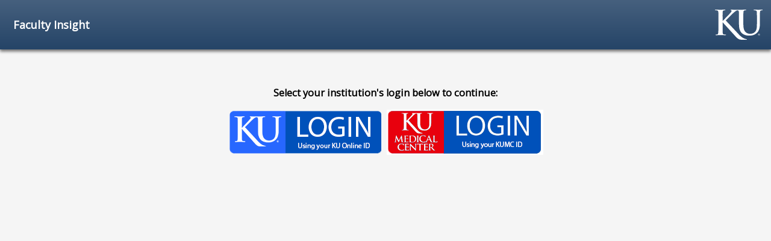

--- FILE ---
content_type: text/html; charset=utf-8
request_url: https://insight.discovery.academicanalytics.com/Discovery/Kansas
body_size: 1192
content:

    <html lang="en-us" class="">
    <head>
        <meta charset="utf-8">
        <link href="https://fonts.googleapis.com/css?family=Open+Sans" rel="stylesheet">
        <title>Faculty Insight</title>
        <style>
            body {
                background-color: #f5f5f5;
                display: flex;
                flex-direction: column;
                font-family: 'Open Sans', sans-serif;
                font-size: 14px;
                height: 100%;
                margin: 0;
                min-height: 100vh;
            }

            .column {
                flex-direction: column;
            }

            .fill {
                flex-grow: 1;
            }

            app-root {
                display: flex;
                flex-direction: column;
                flex-grow: 1;
                min-height: 100vh;
            }


            app-root > header {
                background: #254467 linear-gradient(180deg, #46607e, #254467) repeat-x;
                box-shadow: 0 3px 5px rgba(0, 0, 0, 0.33);
                display: flex;
                flex-direction: column;
                flex-shrink: 0;
                left: 0;
                position: sticky;
                right: 0;
                top: 0;
                z-index: 10;
            }

            app-root > header > .main-bar {
                align-items: center;
                background: #254467 linear-gradient(180deg, #46607e, #254467) repeat-x;
                box-shadow: 0 3px 5px rgba(0, 0, 0, 0.33);
                display: flex;
                flex-shrink: 0;
                left: 0;
                padding: 1em;
                position: relative;
                right: 0;
                top: 0;
            }

            app-root > header > .main-bar > h2 {
                color: #fff;
                font-size: 18px;
                padding-left: .5rem;
            }

            header > .main-bar > img {
                height: 50px;
            }

            #ku-link {
                background-image: url(../assets/ku/kul_logon_button.png);
                display: block
            }

            #kumc-link {
                background-image: url(../assets/ku/kumc_logon_buttonb.png);
                display: block
            }

            .hidden {
                display: none;
            }
            .list-inline {
                padding-left: 0;
                list-style: none
            }
            .list-inline-item {
                display: inline-block
            }
            .loginButton {
                width:260px; height:75px;
                padding:0;
                border:none;  
            }

            .instructions {
                padding-top: 45px;
            }
        </style>
    </head>
    <body>
        <app-root class="column" ng-version="8.2.14">
            <header class="column"><!----><div class="row main-bar"><h2 class="click" title="Return to Search/Home">Faculty Insight</h2><div class="fill"></div><!----><img alt="University logo" src="/assets/ku/logo.svg"></div>
            </header>
            <main class="column fill"><!---->
                <div class="container">
                    <div class="col-lg-7 col-sm-12 p-4" id="loginBox">
                        <div style="text-align:center;" class="pt-4 pb-4">
                            <h3 class="instructions">Select your institution's login below to continue:</h3>
                            <div id="sso-box" class="login-box">
                                <div class="pt-0 pb-5 row">
                                    <ul class="list-inline">
                                        <li class="list-inline-item">
                                            <div id="kul" class="wayf">
                                                <a class="loginButton" id="ku-link" alt="KU Lawrence Login Via KU Online ID" href="https://insight.discovery.academicanalytics.com/Shibboleth.sso/Login?target=/signin-shibboleth?returnUrl=/ku&amp;entityID=https://shibidp.ku.edu/idp/shibboleth">
                                                </a>
                                            </div>
                                        </li>
                                        <li class="list-inline-item">
                                            <div id="kumc" class="wayf">
                                                <a class="loginButton" id="kumc-link" alt="KU Lawrence Login Via KU Online ID" href="https://insight.discovery.academicanalytics.com/Shibboleth.sso/Login?target=/signin-shibboleth?returnUrl=/ku&amp;entityID=https://cas.kumc.edu/idp/shibboleth">
                                                </a>
                                            </div>
                                        </li>
                                    </ul>
                                </div>
                            </div>
                        </div>
                    </div>
                </div>
            </main>
        </app-root>
    </body>
    </html>

--- FILE ---
content_type: image/svg+xml
request_url: https://insight.discovery.academicanalytics.com/assets/ku/logo.svg
body_size: 5426
content:
<?xml version="1.0" encoding="UTF-8" standalone="no"?>
<!-- Created with Inkscape (http://www.inkscape.org/) -->

<svg
   xmlns:dc="http://purl.org/dc/elements/1.1/"
   xmlns:cc="http://creativecommons.org/ns#"
   xmlns:rdf="http://www.w3.org/1999/02/22-rdf-syntax-ns#"
   xmlns:svg="http://www.w3.org/2000/svg"
   xmlns="http://www.w3.org/2000/svg"
   xmlns:sodipodi="http://sodipodi.sourceforge.net/DTD/sodipodi-0.dtd"
   xmlns:inkscape="http://www.inkscape.org/namespaces/inkscape"
   version="1.1"
   id="svg2"
   xml:space="preserve"
   width="437.35999"
   height="277.95999"
   viewBox="0 0 437.35999 277.95999"
   sodipodi:docname="KUlogoREV_white.svg"
   inkscape:version="0.92.4 (5da689c313, 2019-01-14)"><metadata
     id="metadata8"><rdf:RDF><cc:Work
         rdf:about=""><dc:format>image/svg+xml</dc:format><dc:type
           rdf:resource="http://purl.org/dc/dcmitype/StillImage" /><dc:title></dc:title></cc:Work></rdf:RDF></metadata><defs
     id="defs6" /><sodipodi:namedview
     pagecolor="#ffffff"
     bordercolor="#666666"
     borderopacity="1"
     objecttolerance="10"
     gridtolerance="10"
     guidetolerance="10"
     inkscape:pageopacity="0"
     inkscape:pageshadow="2"
     inkscape:window-width="2560"
     inkscape:window-height="1377"
     id="namedview4"
     showgrid="false"
     inkscape:zoom="0.77739165"
     inkscape:cx="25.727058"
     inkscape:cy="138.98"
     inkscape:window-x="-8"
     inkscape:window-y="-8"
     inkscape:window-maximized="1"
     inkscape:current-layer="g10" /><g
     id="g10"
     inkscape:groupmode="layer"
     inkscape:label="ink_ext_XXXXXX"
     transform="matrix(1.3333333,0,0,-1.3333333,0,277.96)"><g
       id="g12"
       transform="scale(0.1)"><path
         d="M 1244.45,1841.37 C 1170.11,1773.23 818.742,1420.2 739.145,1335.95 L 1410.05,614.512 1682.24,319.391 c 94.6,-90.653 204.35,-186.102 321.78,-231.8519 70.23,-28.0899 127.33,-45.3907 155.44,-45.3907 16.4,0 30.47,-4.7695 30.47,-18.7187 C 2189.93,7.08984 2178.15,0 2133.7,0 H 1930.1 C 1860.04,0 1817.83,0 1768.7,4.62891 1642.42,16.3594 1579.28,67.8516 1478.64,156.75 l -919.499,1015.48 -25.758,35.06 H 521.641 V 994.379 c 0,-215.207 0,-400.039 7.089,-500.617 4.653,-65.442 25.758,-116.961 84.192,-126.371 32.734,-4.68 84.187,-9.371 114.539,-9.371 18.773,0 30.465,-6.911 30.465,-18.629 0,-16.34 -18.781,-23.403 -44.367,-23.403 -131.102,0 -278.52,7.063 -336.977,7.063 -53.836,0 -201.227,-7.063 -294.8281,-7.063 -30.4101,0 -46.8086,7.063 -46.8086,23.403 0,11.718 9.3633,18.629 37.4414,18.629 35.1173,0 63.1993,4.691 84.2503,9.371 46.801,9.41 58.484,60.929 67.875,128.75 11.715,98.199 11.715,283.031 11.715,498.238 v 411.761 c 0,355.69 0,421.16 -4.707,496.04 -4.649,79.49 -23.375,117.01 -100.641,133.35 -18.719,4.68 -58.4923,7.01 -91.2774,7.01 -25.7578,0 -39.6016,4.71 -39.6016,21.08 0,16.36 16.3672,21.07 51.3438,21.07 124.0112,0 271.4022,-7.12 327.5352,-7.12 56.16,0 203.578,7.12 283.172,7.12 32.875,0 49.074,-4.71 49.074,-21.07 0,-16.37 -14.016,-21.08 -32.793,-21.08 -23.375,0 -37.5,-2.33 -65.41,-7.01 -63.199,-11.65 -81.918,-51.48 -86.629,-133.35 -4.652,-74.88 -4.652,-140.35 -4.652,-496.04 v -102.91 h 11.742 c 79.539,86.56 421.086,435.15 488.967,514.71 65.53,77.19 117.03,135.65 117.03,175.41 0,25.84 -9.44,42.18 -32.9,46.86 -20.99,4.66 -30.29,9.27 -30.29,23.41 0,16.36 11.69,21.07 37.41,21.07 49.05,0 177.68,-7.12 240.91,-7.12 l 448.54,0.17 c 55.96,0 203.01,6.95 286.97,6.95 35.01,0 51.38,-4.71 51.38,-21.07 0,-16.26 -14.05,-20.94 -37.44,-20.94 -25.62,0 -39.63,-2.38 -67.57,-7 -63,-11.72 -81.78,-51.35 -86.44,-133.04 -4.65,-74.66 -4.65,-140.01 -4.65,-494.69 v -326.69 c 0,-338.369 67.68,-480.658 182.05,-574.061 104.95,-86.371 212.35,-95.679 291.62,-95.679 102.78,0 228.72,32.679 322.09,126.011 128.41,128.289 135.37,338.34 135.37,578.709 v 291.71 c 0,354.68 0,420.03 -4.65,494.69 -4.69,79.36 -23.32,116.69 -100.42,133.04 -18.64,4.62 -58.26,7 -83.91,7 -25.75,0 -39.76,4.68 -39.76,20.94 0,16.36 16.45,21.07 49.01,21.07 119.02,0 266.02,-6.95 268.46,-6.95 27.91,0 174.92,6.95 266,6.95 32.65,0 49.02,-4.71 49.02,-21.07 0,-16.26 -14.08,-20.94 -42.06,-20.94 -25.71,0 -39.69,-2.38 -67.66,-7 -63.03,-11.72 -81.69,-51.35 -86.35,-133.04 -4.65,-74.66 -4.65,-140.01 -4.65,-494.69 v -249.73 c 0,-258.982 -25.66,-534.361 -221.73,-702.329 C 2692.11,313.488 2524.07,287.82 2372.37,287.82 c -123.73,0 -347.7,7.012 -518,161.008 -119.09,107.301 -207.7,280.043 -207.7,618.472 v 340.65 c 0,354.68 0,420.03 -4.77,494.69 -4.59,79.36 -27.68,133.04 -100.29,133.04 -72.65,0 -176.43,-83.63 -297.16,-194.31"
         style="fill:#ffffff;fill-opacity:1;fill-rule:nonzero;stroke:none"
         id="path14"
         inkscape:connector-curvature="0" /><path
         d="m 3008.26,359.969 h 8.08 c 9.18,0 16.98,3.34 16.98,11.972 0,6.118 -4.45,12.25 -16.98,12.25 -3.62,0 -6.13,-0.281 -8.08,-0.562 z m 0,-38.699 h -11.13 v 69.878 c 5.84,0.84 11.41,1.672 19.76,1.672 10.58,0 17.54,-2.23 21.71,-5.289 4.18,-3.062 6.41,-7.801 6.41,-14.48 0,-9.192 -6.12,-14.75 -13.64,-16.981 v -0.558 c 6.12,-1.114 10.3,-6.672 11.69,-16.981 1.68,-10.859 3.35,-15.043 4.46,-17.261 h -11.7 c -1.67,2.218 -3.34,8.628 -4.73,17.82 -1.67,8.91 -6.13,12.25 -15.04,12.25 h -7.79 z m 11.69,89.371 c -27.56,0 -50.11,-23.672 -50.11,-52.903 0,-29.777 22.55,-53.168 50.39,-53.168 27.85,-0.289 50.11,23.391 50.11,52.899 0,29.5 -22.26,53.172 -50.11,53.172 z m 0.28,9.75 c 34.24,0 61.53,-27.84 61.53,-62.653 0,-35.359 -27.29,-62.918 -61.81,-62.918 -34.24,0 -62.08,27.559 -62.08,62.918 0,34.813 27.84,62.653 62.08,62.653 h 0.28"
         style="fill:#ffffff;fill-opacity:1;fill-rule:nonzero;stroke:none"
         id="path16"
         inkscape:connector-curvature="0" /></g></g></svg>